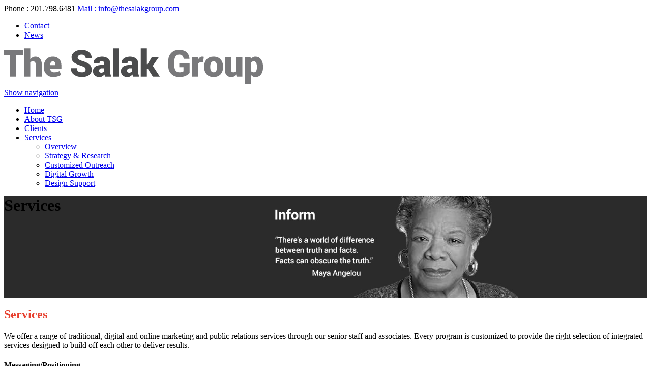

--- FILE ---
content_type: text/html; charset=UTF-8
request_url: https://thesalakgroup.com/services/
body_size: 13625
content:
<!DOCTYPE html>
<!--[if IE 8 ]><html class="ie ie8" lang="en-US" prefix="og: http://ogp.me/ns#"> <![endif]-->
<!--[if IE 9 ]><html class="ie ie9" lang="en-US" prefix="og: http://ogp.me/ns#"> <![endif]-->
<!--[if (gte IE 9)|!(IE)]><!--><html lang="en-US" prefix="og: http://ogp.me/ns#"> <!--<![endif]-->
<head>

  <meta charset="UTF-8">
  <title>Services - The Salak Group</title>
  
    <!-- Mobile Specific Metas -->
  <meta name="viewport" content="width=device-width, initial-scale=1, maximum-scale=1">
    
    
  <!-- Favicons -->
   <link rel="shortcut icon" href="http://thesalakgroup.com/wp-content/uploads/favicon-1.ico">    <link rel="apple-touch-icon-precomposed" href="http://thesalakgroup.com/wp-content/uploads/TSG.jpg" />    <link rel="apple-touch-icon-precomposed" sizes="72x72" href="http://thesalakgroup.com/wp-content/uploads/TSG2x.jpg" />    <link rel="apple-touch-icon-precomposed" sizes="114x114" href="http://thesalakgroup.com/wp-content/uploads/TSG.jpg" />    <link rel="apple-touch-icon-precomposed" sizes="144x144" href="http://thesalakgroup.com/wp-content/uploads/TSG2x.jpg" />     

  



<!-- This site is optimized with the Yoast SEO plugin v3.1.2 - https://yoast.com/wordpress/plugins/seo/ -->
<link rel="canonical" href="https://thesalakgroup.com/services/" />
<meta property="og:locale" content="en_US" />
<meta property="og:type" content="article" />
<meta property="og:title" content="Services - The Salak Group" />
<meta property="og:description" content="Services" />
<meta property="og:url" content="https://thesalakgroup.com/services/" />
<meta property="og:site_name" content="The Salak Group" />
<meta property="article:publisher" content="https://www.facebook.com/thesalakgroup/" />
<meta property="og:image" content="http://thesalakgroup.com/wp-content/uploads/salak-group-services460.jpg" />
<!-- / Yoast SEO plugin. -->

<link rel='dns-prefetch' href='//s.w.org' />
<link rel="alternate" type="application/rss+xml" title="The Salak Group &raquo; Feed" href="https://thesalakgroup.com/feed/" />
<link rel="alternate" type="application/rss+xml" title="The Salak Group &raquo; Comments Feed" href="https://thesalakgroup.com/comments/feed/" />
		<script type="text/javascript">
			window._wpemojiSettings = {"baseUrl":"https:\/\/s.w.org\/images\/core\/emoji\/12.0.0-1\/72x72\/","ext":".png","svgUrl":"https:\/\/s.w.org\/images\/core\/emoji\/12.0.0-1\/svg\/","svgExt":".svg","source":{"concatemoji":"https:\/\/thesalakgroup.com\/wp-includes\/js\/wp-emoji-release.min.js?ver=5.2.23"}};
			!function(e,a,t){var n,r,o,i=a.createElement("canvas"),p=i.getContext&&i.getContext("2d");function s(e,t){var a=String.fromCharCode;p.clearRect(0,0,i.width,i.height),p.fillText(a.apply(this,e),0,0);e=i.toDataURL();return p.clearRect(0,0,i.width,i.height),p.fillText(a.apply(this,t),0,0),e===i.toDataURL()}function c(e){var t=a.createElement("script");t.src=e,t.defer=t.type="text/javascript",a.getElementsByTagName("head")[0].appendChild(t)}for(o=Array("flag","emoji"),t.supports={everything:!0,everythingExceptFlag:!0},r=0;r<o.length;r++)t.supports[o[r]]=function(e){if(!p||!p.fillText)return!1;switch(p.textBaseline="top",p.font="600 32px Arial",e){case"flag":return s([55356,56826,55356,56819],[55356,56826,8203,55356,56819])?!1:!s([55356,57332,56128,56423,56128,56418,56128,56421,56128,56430,56128,56423,56128,56447],[55356,57332,8203,56128,56423,8203,56128,56418,8203,56128,56421,8203,56128,56430,8203,56128,56423,8203,56128,56447]);case"emoji":return!s([55357,56424,55356,57342,8205,55358,56605,8205,55357,56424,55356,57340],[55357,56424,55356,57342,8203,55358,56605,8203,55357,56424,55356,57340])}return!1}(o[r]),t.supports.everything=t.supports.everything&&t.supports[o[r]],"flag"!==o[r]&&(t.supports.everythingExceptFlag=t.supports.everythingExceptFlag&&t.supports[o[r]]);t.supports.everythingExceptFlag=t.supports.everythingExceptFlag&&!t.supports.flag,t.DOMReady=!1,t.readyCallback=function(){t.DOMReady=!0},t.supports.everything||(n=function(){t.readyCallback()},a.addEventListener?(a.addEventListener("DOMContentLoaded",n,!1),e.addEventListener("load",n,!1)):(e.attachEvent("onload",n),a.attachEvent("onreadystatechange",function(){"complete"===a.readyState&&t.readyCallback()})),(n=t.source||{}).concatemoji?c(n.concatemoji):n.wpemoji&&n.twemoji&&(c(n.twemoji),c(n.wpemoji)))}(window,document,window._wpemojiSettings);
		</script>
		<style type="text/css">
img.wp-smiley,
img.emoji {
	display: inline !important;
	border: none !important;
	box-shadow: none !important;
	height: 1em !important;
	width: 1em !important;
	margin: 0 .07em !important;
	vertical-align: -0.1em !important;
	background: none !important;
	padding: 0 !important;
}
</style>
	<link rel='stylesheet' id='wp-block-library-css'  href='https://thesalakgroup.com/wp-includes/css/dist/block-library/style.min.css?ver=5.2.23' type='text/css' media='all' />
<link rel='stylesheet' id='single-testimonial-block-css'  href='https://thesalakgroup.com/wp-content/plugins/easy-testimonials/blocks/single-testimonial/style.css?ver=1560265804' type='text/css' media='all' />
<link rel='stylesheet' id='random-testimonial-block-css'  href='https://thesalakgroup.com/wp-content/plugins/easy-testimonials/blocks/random-testimonial/style.css?ver=1560265804' type='text/css' media='all' />
<link rel='stylesheet' id='testimonials-list-block-css'  href='https://thesalakgroup.com/wp-content/plugins/easy-testimonials/blocks/testimonials-list/style.css?ver=1560265804' type='text/css' media='all' />
<link rel='stylesheet' id='testimonials-cycle-block-css'  href='https://thesalakgroup.com/wp-content/plugins/easy-testimonials/blocks/testimonials-cycle/style.css?ver=1560265804' type='text/css' media='all' />
<link rel='stylesheet' id='testimonials-grid-block-css'  href='https://thesalakgroup.com/wp-content/plugins/easy-testimonials/blocks/testimonials-grid/style.css?ver=1560265804' type='text/css' media='all' />
<link rel='stylesheet' id='contact-form-7-css'  href='https://thesalakgroup.com/wp-content/plugins/contact-form-7/includes/css/styles.css?ver=4.4.1' type='text/css' media='all' />
<link rel='stylesheet' id='easy_testimonial_style-css'  href='https://thesalakgroup.com/wp-content/plugins/easy-testimonials/include/assets/css/style.css?ver=5.2.23' type='text/css' media='all' />
<link rel='stylesheet' id='fancybox-style-css'  href='https://thesalakgroup.com/wp-content/plugins/light/css/jquery.fancybox.css?ver=5.2.23' type='text/css' media='all' />
<link rel='stylesheet' id='main-style-css'  href='https://thesalakgroup.com/wp-content/themes/Invention/style.css?ver=5.2.23' type='text/css' media='all' />
<link rel='stylesheet' id='mediaelement-css'  href='https://thesalakgroup.com/wp-includes/js/mediaelement/mediaelementplayer-legacy.min.css?ver=4.2.6-78496d1' type='text/css' media='all' />
<link rel='stylesheet' id='wp-mediaelement-css'  href='https://thesalakgroup.com/wp-includes/js/mediaelement/wp-mediaelement.min.css?ver=5.2.23' type='text/css' media='all' />
<link rel='stylesheet' id='white-skin-css'  href='https://thesalakgroup.com/wp-content/themes/Invention/css/skins/white.css?ver=5.2.23' type='text/css' media='all' />
<link rel='stylesheet' id='color-style-css'  href='https://thesalakgroup.com/wp-content/themes/Invention/css/skins/colors/red.css?ver=5.2.23' type='text/css' media='all' />
<link rel='stylesheet' id='layout-style-css'  href='https://thesalakgroup.com/wp-content/themes/Invention/css/layout/wide.css?ver=5.2.23' type='text/css' media='all' />
<link rel='stylesheet' id='responsive-skeleton-css'  href='https://thesalakgroup.com/wp-content/themes/Invention/css/responsive/skeleton.css?ver=5.2.23' type='text/css' media='all' />
<link rel='stylesheet' id='responsive-style-css'  href='https://thesalakgroup.com/wp-content/themes/Invention/css/responsive/style.css?ver=5.2.23' type='text/css' media='all' />
<link rel='stylesheet' id='responsive-boxed-css'  href='https://thesalakgroup.com/wp-content/themes/Invention/css/responsive/boxed.css?ver=5.2.23' type='text/css' media='all' />
<link rel='stylesheet' id='responsive-white-css'  href='https://thesalakgroup.com/wp-content/themes/Invention/css/responsive/white.css?ver=5.2.23' type='text/css' media='all' />
<link rel='stylesheet' id='animate-css-css'  href='https://thesalakgroup.com/wp-content/themes/Invention/css/animate.min.css?ver=5.2.23' type='text/css' media='all' />
<link rel='stylesheet' id='custom-styles-css'  href='https://thesalakgroup.com/wp-content/themes/Invention/css/custom.css.php?ver=5.2.23' type='text/css' media='all' />
<script type='text/javascript' src='https://thesalakgroup.com/wp-includes/js/jquery/jquery.js?ver=1.12.4-wp'></script>
<script type='text/javascript' src='https://thesalakgroup.com/wp-includes/js/jquery/jquery-migrate.min.js?ver=1.4.1'></script>
<script type='text/javascript'>
var mejsL10n = {"language":"en","strings":{"mejs.install-flash":"You are using a browser that does not have Flash player enabled or installed. Please turn on your Flash player plugin or download the latest version from https:\/\/get.adobe.com\/flashplayer\/","mejs.fullscreen-off":"Turn off Fullscreen","mejs.fullscreen-on":"Go Fullscreen","mejs.download-video":"Download Video","mejs.fullscreen":"Fullscreen","mejs.time-jump-forward":["Jump forward 1 second","Jump forward %1 seconds"],"mejs.loop":"Toggle Loop","mejs.play":"Play","mejs.pause":"Pause","mejs.close":"Close","mejs.time-slider":"Time Slider","mejs.time-help-text":"Use Left\/Right Arrow keys to advance one second, Up\/Down arrows to advance ten seconds.","mejs.time-skip-back":["Skip back 1 second","Skip back %1 seconds"],"mejs.captions-subtitles":"Captions\/Subtitles","mejs.captions-chapters":"Chapters","mejs.none":"None","mejs.mute-toggle":"Mute Toggle","mejs.volume-help-text":"Use Up\/Down Arrow keys to increase or decrease volume.","mejs.unmute":"Unmute","mejs.mute":"Mute","mejs.volume-slider":"Volume Slider","mejs.video-player":"Video Player","mejs.audio-player":"Audio Player","mejs.ad-skip":"Skip ad","mejs.ad-skip-info":["Skip in 1 second","Skip in %1 seconds"],"mejs.source-chooser":"Source Chooser","mejs.stop":"Stop","mejs.speed-rate":"Speed Rate","mejs.live-broadcast":"Live Broadcast","mejs.afrikaans":"Afrikaans","mejs.albanian":"Albanian","mejs.arabic":"Arabic","mejs.belarusian":"Belarusian","mejs.bulgarian":"Bulgarian","mejs.catalan":"Catalan","mejs.chinese":"Chinese","mejs.chinese-simplified":"Chinese (Simplified)","mejs.chinese-traditional":"Chinese (Traditional)","mejs.croatian":"Croatian","mejs.czech":"Czech","mejs.danish":"Danish","mejs.dutch":"Dutch","mejs.english":"English","mejs.estonian":"Estonian","mejs.filipino":"Filipino","mejs.finnish":"Finnish","mejs.french":"French","mejs.galician":"Galician","mejs.german":"German","mejs.greek":"Greek","mejs.haitian-creole":"Haitian Creole","mejs.hebrew":"Hebrew","mejs.hindi":"Hindi","mejs.hungarian":"Hungarian","mejs.icelandic":"Icelandic","mejs.indonesian":"Indonesian","mejs.irish":"Irish","mejs.italian":"Italian","mejs.japanese":"Japanese","mejs.korean":"Korean","mejs.latvian":"Latvian","mejs.lithuanian":"Lithuanian","mejs.macedonian":"Macedonian","mejs.malay":"Malay","mejs.maltese":"Maltese","mejs.norwegian":"Norwegian","mejs.persian":"Persian","mejs.polish":"Polish","mejs.portuguese":"Portuguese","mejs.romanian":"Romanian","mejs.russian":"Russian","mejs.serbian":"Serbian","mejs.slovak":"Slovak","mejs.slovenian":"Slovenian","mejs.spanish":"Spanish","mejs.swahili":"Swahili","mejs.swedish":"Swedish","mejs.tagalog":"Tagalog","mejs.thai":"Thai","mejs.turkish":"Turkish","mejs.ukrainian":"Ukrainian","mejs.vietnamese":"Vietnamese","mejs.welsh":"Welsh","mejs.yiddish":"Yiddish"}};
</script>
<script type='text/javascript' src='https://thesalakgroup.com/wp-includes/js/mediaelement/mediaelement-and-player.min.js?ver=4.2.6-78496d1'></script>
<script type='text/javascript' src='https://thesalakgroup.com/wp-includes/js/mediaelement/mediaelement-migrate.min.js?ver=5.2.23'></script>
<script type='text/javascript'>
/* <![CDATA[ */
var _wpmejsSettings = {"pluginPath":"\/wp-includes\/js\/mediaelement\/","classPrefix":"mejs-","stretching":"responsive"};
/* ]]> */
</script>
<script type='text/javascript'>
/* <![CDATA[ */
var easy_testimonials_reveal = {"show_less_text":"Show Less"};
/* ]]> */
</script>
<script type='text/javascript' src='https://thesalakgroup.com/wp-content/plugins/easy-testimonials/include/assets/js/easy-testimonials-reveal.js?ver=5.2.23'></script>
<link rel='https://api.w.org/' href='https://thesalakgroup.com/wp-json/' />
<link rel='shortlink' href='https://thesalakgroup.com/?p=1291' />
<link rel="alternate" type="application/json+oembed" href="https://thesalakgroup.com/wp-json/oembed/1.0/embed?url=https%3A%2F%2Fthesalakgroup.com%2Fservices%2F" />
<link rel="alternate" type="text/xml+oembed" href="https://thesalakgroup.com/wp-json/oembed/1.0/embed?url=https%3A%2F%2Fthesalakgroup.com%2Fservices%2F&#038;format=xml" />
<style type="text/css" media="screen"></style><style type="text/css" media="screen">@media (max-width: 728px) {}</style><style type="text/css" media="screen">@media (max-width: 320px) {}</style>  
</head>


  
<body class="page-template-default page page-id-1291 wood">
  
    
  <div class="loader"></div>   
  
    <div id="wrap" class="boxed">
        
         
      <header class=" fixed clearfix">
       
           
        
     <div class="top-bar">
           
       <div class="container clearfix">
        <div class="slidedown">
        
         <div class="eight columns left">
           <div class="phone-mail">
                            <a><i class="icon-phone"></i> Phone : 201.798.6481</a>
                                         <a href="mailto:info@thesalakgroup.com"><i class="icon-envelope-alt"></i> Mail : info@thesalakgroup.com</a>
                        </div><!-- End phone-mail -->
         </div>
         <div class="eight columns right">
                                      
           <ul id="top-down-nav" class="top-down-menu"><li id="menu-item-1336" class="menu-item menu-item-type-post_type menu-item-object-page menu-item-1336"><a href="https://thesalakgroup.com/contact/">Contact</a></li>
<li id="menu-item-1337" class="menu-item menu-item-type-taxonomy menu-item-object-category menu-item-1337"><a href="https://thesalakgroup.com/news/">News</a></li>
</ul>       
                                </div><!-- End social-icons -->
          
         </div><!-- End slidedown -->
       </div><!-- End Container -->
       
      </div><!-- End top-bar -->
             
             
                 
        
       
       <div class="main-header">
       <div class="container clearfix">
                  <a href="#" class="down-button"><i class="icon-angle-down"></i></a><!-- this appear on small devices -->
          
           
         <div class="one-third column">
          <div class="logo"> 
                        <a href="https://thesalakgroup.com"> 
                        <img src="http://thesalakgroup.com/wp-content/uploads/TSG-logo2x.png" alt="The Salak Group">
                        </a>
                      </div>
         </div><!-- End Logo -->
         
         <div class="two-thirds column">
          <nav id="menu" class="navigation" role="navigation">
          <a href="#">Show navigation</a><!-- this appear on small devices -->
              
          <ul id="nav" class="menu"><li id="menu-item-1192" class="menu-item menu-item-type-post_type menu-item-object-page menu-item-home menu-item-1192"><a href="https://thesalakgroup.com/">Home</a></li>
<li id="menu-item-1193" class="menu-item menu-item-type-post_type menu-item-object-page menu-item-1193"><a href="https://thesalakgroup.com/about/">About TSG</a></li>
<li id="menu-item-1323" class="menu-item menu-item-type-post_type menu-item-object-page menu-item-1323"><a href="https://thesalakgroup.com/clients/">Clients</a></li>
<li id="menu-item-1331" class="menu-item menu-item-type-post_type menu-item-object-page current-menu-item page_item page-item-1291 current_page_item current-menu-ancestor current-menu-parent current_page_parent current_page_ancestor menu-item-has-children menu-item-1331"><a href="https://thesalakgroup.com/services/" aria-current="page">Services</a>
<ul class="sub-menu">
	<li id="menu-item-1738" class="menu-item menu-item-type-custom menu-item-object-custom current-menu-item menu-item-1738"><a href="http://thesalakgroup.com/services/" aria-current="page">Overview</a></li>
	<li id="menu-item-1632" class="menu-item menu-item-type-custom menu-item-object-custom menu-item-1632"><a href="http://thesalakgroup.com/details/">Strategy &#038; Research</a></li>
	<li id="menu-item-1633" class="menu-item menu-item-type-custom menu-item-object-custom menu-item-1633"><a href="http://thesalakgroup.com/details/#outreach">Customized Outreach</a></li>
	<li id="menu-item-1634" class="menu-item menu-item-type-custom menu-item-object-custom menu-item-1634"><a href="http://thesalakgroup.com/details/#growth">Digital Growth</a></li>
	<li id="menu-item-1635" class="menu-item menu-item-type-custom menu-item-object-custom menu-item-1635"><a href="http://thesalakgroup.com/details/#design">Design Support</a></li>
</ul>
</li>
</ul> 
              
         </nav>
        </div><!-- End Menu -->
           
        </div><!-- End Container -->
        </div><!-- End main-header -->
           
               
       
              
     
   </header><!-- <<< End Header >>> -->
      
      
      <div class="page-title" style="background:url('http://thesalakgroup.com/wp-content/uploads/quotes-maya.jpg') no-repeat; height:200px;background-position: center; background-size: cover;">
     <div class="container clearfix">
       
       <div class="sixteen columns"> 
         <h1 style="margin-top:1px;">Services</h1>
       </div>
       
     </div><!-- End Container -->
   </div><!-- End Page title -->   

   
   

      <!-- Start main content -->
   <div class="container main-content clearfix">
       
      
   <!-- Start Page Content -->
      <div class="sixteen columns full-width bottom-3 single-post">    
          
   <div class="entry-content post-content bottom-3"><h2 class="top-2" style="color: #e7402f;">Services</h2>
<p><div class="eight columns shortcode-column">We offer a range of traditional, digital and online marketing and public relations services through our senior staff and associates. Every program is customized to provide the right selection of integrated services designed to build off each other to deliver results.</p>
<h4 class="title bottom-0 top-3">Messaging/Positioning</h4>
<div class="check-list list-color"></p>
<ul>
<li>Communications Strategies</li>
<li>Target Audience Identification</li>
<li>Competitive Messaging Analysis</li>
<li>Branding &amp; Core Message Development</li>
</ul>
<p></div>
<h4 class="title bottom-0 top-3"> Design &amp; Content</h4>
<div class="check-list list-color"></p>
<ul>
<li>Logos</li>
<li>Print Collateral</li>
<li>Websites</li>
<li>Online Brochures</li>
<li>Videos</li>
<li>Newsletters</li>
<li>Print &amp; Digital Ads</li>
</ul>
<p></div>
<h4 class="title bottom-0 top-3"> Digital &amp; Online Platforms</h4>
<div class="check-list list-color"></p>
<ul>
<li>Websites</li>
<li>SEO</li>
<li>Social Media</li>
<li>Online Advertising</li>
<li>Content Marketing</li>
<li>Customer Acquisition Strategies</li>
<li>Funnel Marketing</li>
<li>Drip Campaigns</li>
</ul>
<p></div>
<h4 class="title bottom-0 top-3"> Public Relations &amp; Brand Building</h4>
<div class="check-list list-color">
<ul>
<li>Press Outreach</li>
<li>Focused Events</li>
<li>Executive Positioning</li>
<li>Webinars</li>
<li>Branded eBooks</li>
<li>Cross Marketing</li>
</ul>
<p></div><br />
</div><br />
<div class="eight columns shortcode-column last"><img src="http://thesalakgroup.com/wp-content/uploads/salak-group-services460.jpg" alt="Services" width="460" height="307" class="aligncenter size-full wp-image-1723" srcset="https://thesalakgroup.com/wp-content/uploads/salak-group-services460.jpg 460w, https://thesalakgroup.com/wp-content/uploads/salak-group-services460-300x200.jpg 300w" sizes="(max-width: 460px) 100vw, 460px" /></p>
<h3 class="title bottom-2 top-4">Solutions For Every Business</h3>
<p><strong>TSG solutions work for businesses and organizations large and small, new and old. The reason? We focus on what matters most to each specific client, creating communications platforms that can be scaled to meet changing needs and goals.</strong></p>
<p>&nbsp;</p>
<h4>New Growth Support</h4>
<p>Our New Growth programs are geared to yield immediate results by focusing on the specific branding, messaging, design, social media, press outreach and customer acquisition initiatives. These programs are manageable and cost-effective because they focus on leveraging only select technologies and channels, setting the stage for additional development as needed.</p>
<h4>Refined Development</h4>
<p>Established organizations enjoy the same benefits and ROI through our Refined Development programs. These solutions take advantage of a client's existing brand recognition, channels and contact groups to build additional brand equity, support new market initiatives, cross sell existing clients and position executives to support an organization’s strategic aims. And regardless of a group’s size or objectives, our Refined Development programs are customized, cost-efficient and effective.</p>
<div class="animate-element wow fadeIn" data-wow-duration="2s"></p>
<h4>Client Return On Investment</h4>
<p>		<div class="easy-t-slideshow-wrap easy-t-677878246" style="width: 100%">
		
										
							<div class="cycle-slideshow" data-cycle-fx="fade" data-cycle-timeout="8000" data-cycle-slides="div.testimonial_slide" data-cycle-auto-height="container"       data-cycle-log="false">
			<div  class="testimonial_slide">		<div class="style-clean_style  show_thumbs hide_title show_position show_date stars_rating show_other easy-t-category-group3  easy_t_single_testimonial" style="width: 100%">
					<script type="application/ld+json">
			{
			  "@context": "http://schema.org/",
			  "@type": "Review",
			  "itemReviewed": {
				"name": ""			  },
			  "reviewRating": {
				"@type": "Rating",
				"ratingValue": 5			  },
			  "name": "Wayne Crawford",
			  "author": {
				"@type": "Person",
				"name": ""			  },
			  "reviewBody": "\u201cThe Salak Group has been a valued partner for years in managing, positioning and promoting our EOS award programs to the benefit of technology companies in particular and SuperComm as a whole.\u201d\nWayne CrawfordExecutive Director, SuperComm\n"			}
		</script>
					<blockquote class="easy_testimonial">
				<div class="easy_testimonial_image_wrapper"><img class="attachment-easy_testimonial_thumb wp-post-image easy_testimonial_mystery_person" alt="default image" src="https://thesalakgroup.com/wp-content/plugins/easy-testimonials/include/assets/img/mystery-person.png" /></div>		
					
								<div class="testimonial_body">
					<p>“The Salak Group has been a valued partner for years in managing, positioning and promoting our EOS award programs to the benefit of technology companies in particular and SuperComm as a whole.”</p>
<p>Wayne Crawford<br />Executive Director, SuperComm</p>
									</div>	
								
				<p class="testimonial_author">
															<cite>
																															<span class="date">February 23, 2016</span>
																	</cite>
										
				</p>	
												<div class="easy_t_clear"></div>
			</blockquote>
		</div></div><div style="display:none;" class="testimonial_slide">		<div class="style-clean_style  show_thumbs hide_title show_position show_date stars_rating show_other easy-t-category-group3  easy_t_single_testimonial" style="width: 100%">
					<script type="application/ld+json">
			{
			  "@context": "http://schema.org/",
			  "@type": "Review",
			  "itemReviewed": {
				"name": ""			  },
			  "reviewRating": {
				"@type": "Rating",
				"ratingValue": 5			  },
			  "name": "Karen Lynch",
			  "author": {
				"@type": "Person",
				"name": ""			  },
			  "reviewBody": "\u201cJohn has spent years making the complex simple to the benefit of all involved. He\u2019s done it a journalist, editor-in-chief and as an executive consultant. He understands communications.\u201d\nKaren LynchCommunications ManagerWatson Institute for International Studies, Brown University\n"			}
		</script>
					<blockquote class="easy_testimonial">
				<div class="easy_testimonial_image_wrapper"><img class="attachment-easy_testimonial_thumb wp-post-image easy_testimonial_mystery_person" alt="default image" src="https://thesalakgroup.com/wp-content/plugins/easy-testimonials/include/assets/img/mystery-person.png" /></div>		
					
								<div class="testimonial_body">
					<p>“John has spent years making the complex simple to the benefit of all involved. He’s done it a journalist, editor-in-chief and as an executive consultant. He understands communications.”</p>
<p>Karen Lynch<br />Communications Manager<br />Watson Institute for International Studies, Brown University</p>
									</div>	
								
				<p class="testimonial_author">
															<cite>
																															<span class="date">February 23, 2016</span>
																	</cite>
										
				</p>	
												<div class="easy_t_clear"></div>
			</blockquote>
		</div></div><div style="display:none;" class="testimonial_slide">		<div class="style-clean_style  show_thumbs hide_title show_position show_date stars_rating show_other easy-t-category-group3  easy_t_single_testimonial" style="width: 100%">
					<script type="application/ld+json">
			{
			  "@context": "http://schema.org/",
			  "@type": "Review",
			  "itemReviewed": {
				"name": ""			  },
			  "reviewRating": {
				"@type": "Rating",
				"ratingValue": 5			  },
			  "name": "Becky Mazzanobile",
			  "author": {
				"@type": "Person",
				"name": ""			  },
			  "reviewBody": "\u201cThe Salak Group consistently demonstrates precise and thoughtful messaging that advances our aims\u201d \nBecky MazzanobileChief Strategy & Marketing Officer, Edison Learning\n"			}
		</script>
					<blockquote class="easy_testimonial">
				<div class="easy_testimonial_image_wrapper"><img class="attachment-easy_testimonial_thumb wp-post-image easy_testimonial_mystery_person" alt="default image" src="https://thesalakgroup.com/wp-content/plugins/easy-testimonials/include/assets/img/mystery-person.png" /></div>		
					
								<div class="testimonial_body">
					<p>“The Salak Group consistently demonstrates precise and thoughtful messaging that advances our aims” </p>
<p>Becky Mazzanobile<br />Chief Strategy & Marketing Officer, Edison Learning</p>
									</div>	
								
				<p class="testimonial_author">
															<cite>
																															<span class="date">February 23, 2016</span>
																	</cite>
										
				</p>	
												<div class="easy_t_clear"></div>
			</blockquote>
		</div></div>			</div>
			
									<div class="easy-t-cycle-controls">				
															
			</div>	
						
		</div><!-- end slideshow wrap --><br />
</div>
<p></div></p>
<hr class="line bottom-3 top-1"><!-- End line -->
<p><span class="hide" style="color: #05ac63;"><div class="qoute wow fadeIn" data-wow-duration="2s">
           <div class="eleven columns omega"><h4>Free Consultation - Powerful Help</h4><p>Contact The Salak Group today to learn how we can help make your message matter, enhance your brand, engage your customers and build your business.</p></div>
           <div class="four columns alpha"><a href="http://thesalakgroup.com/contact/" class="button medium color" target="_blank">Schedule Now</a></div>
           </div></span></p>
</div><!-- End page-content -->       
   </div><!-- End Posts -->
       
       
    


</div><!-- <<< End Container >>> -->
   
   <div class="clearfix"></div>

      
   <footer>
     
           
            
     <div class="footer-top">
      <div class="container clearfix">
         
            
      <div class="one-third column">
      <div id="text-2" class="widget widget_text"><h3 class="title">About TSG<span class="line"></span></h3>			<div class="textwidget"><p>The Salak Group is an integrated communications firm that provides marketing and public relations support to companies, nonprofits and individuals, building brand awareness, supporting business development and achieving strategic goals.</p></div>
		</div>      </div>
      
      <div class="one-third column">
      <div id="recent-projects-widget-4" class="widget flickrstream recent-projects"><h3 class="title">Program Portfolio<span class="line"></span></h3>  
  <ul id="footer" class="thumbs">
    <li><a href="https://thesalakgroup.com/portfolio-item/azimuth/" title="Azimuth">
  <img width="126" height="126" src="https://thesalakgroup.com/wp-content/uploads/azimuth736-150x150.jpg" class="attachment-126x126 size-126x126 wp-post-image" alt="" title="" srcset="https://thesalakgroup.com/wp-content/uploads/azimuth736-150x150.jpg 150w, https://thesalakgroup.com/wp-content/uploads/azimuth736-300x300.jpg 300w, https://thesalakgroup.com/wp-content/uploads/azimuth736-640x640.jpg 640w, https://thesalakgroup.com/wp-content/uploads/azimuth736-460x460.jpg 460w, https://thesalakgroup.com/wp-content/uploads/azimuth736-50x50.jpg 50w, https://thesalakgroup.com/wp-content/uploads/azimuth736.jpg 735w" sizes="(max-width: 126px) 100vw, 126px" />  </a></li>
    <li><a href="https://thesalakgroup.com/portfolio-item/npower/" title="NPower">
  <img width="126" height="126" src="https://thesalakgroup.com/wp-content/uploads/npower2-150x150.jpg" class="attachment-126x126 size-126x126 wp-post-image" alt="" title="" srcset="https://thesalakgroup.com/wp-content/uploads/npower2-150x150.jpg 150w, https://thesalakgroup.com/wp-content/uploads/npower2-460x460.jpg 460w, https://thesalakgroup.com/wp-content/uploads/npower2-50x50.jpg 50w" sizes="(max-width: 126px) 100vw, 126px" />  </a></li>
    <li><a href="https://thesalakgroup.com/portfolio-item/muller-insurance/" title="Muller Insurance">
  <img width="126" height="126" src="https://thesalakgroup.com/wp-content/uploads/Muller_Magnets_Opt_2-150x150.jpg" class="attachment-126x126 size-126x126 wp-post-image" alt="" title="" srcset="https://thesalakgroup.com/wp-content/uploads/Muller_Magnets_Opt_2-150x150.jpg 150w, https://thesalakgroup.com/wp-content/uploads/Muller_Magnets_Opt_2-460x460.jpg 460w, https://thesalakgroup.com/wp-content/uploads/Muller_Magnets_Opt_2-50x50.jpg 50w" sizes="(max-width: 126px) 100vw, 126px" />  </a></li>
    <li><a href="https://thesalakgroup.com/portfolio-item/explore-discover/" title="Explore+Discover">
  <img width="126" height="126" src="https://thesalakgroup.com/wp-content/uploads/ED-150x150.jpg" class="attachment-126x126 size-126x126 wp-post-image" alt="" title="" srcset="https://thesalakgroup.com/wp-content/uploads/ED-150x150.jpg 150w, https://thesalakgroup.com/wp-content/uploads/ED-460x460.jpg 460w, https://thesalakgroup.com/wp-content/uploads/ED-50x50.jpg 50w" sizes="(max-width: 126px) 100vw, 126px" />  </a></li>
    <li><a href="https://thesalakgroup.com/portfolio-item/acupcc/" title="American College &#038; University Presidents&#8217; Climate Commitment">
  <img width="126" height="126" src="https://thesalakgroup.com/wp-content/uploads/ACUPCC-1-150x150.jpg" class="attachment-126x126 size-126x126 wp-post-image" alt="" title="" srcset="https://thesalakgroup.com/wp-content/uploads/ACUPCC-1-150x150.jpg 150w, https://thesalakgroup.com/wp-content/uploads/ACUPCC-1-460x460.jpg 460w, https://thesalakgroup.com/wp-content/uploads/ACUPCC-1-50x50.jpg 50w" sizes="(max-width: 126px) 100vw, 126px" />  </a></li>
    <li><a href="https://thesalakgroup.com/portfolio-item/dezan-shira/" title="Dezan Shira">
  <img width="126" height="126" src="https://thesalakgroup.com/wp-content/uploads/dez-shira-150x150.jpg" class="attachment-126x126 size-126x126 wp-post-image" alt="" title="" srcset="https://thesalakgroup.com/wp-content/uploads/dez-shira-150x150.jpg 150w, https://thesalakgroup.com/wp-content/uploads/dez-shira-50x50.jpg 50w" sizes="(max-width: 126px) 100vw, 126px" />  </a></li>
   
  </ul>
  
  </div>      </div>
      
      <div class="one-third column">
      <div id="subscribeform-widget-1" class="widget subscribe"><h3 class="title">Keep Connected<span class="line"></span></h3>  
  <p>Register here is subscribe to TGS’s free research, market commentary and updates and news, developments and opportunities.</p>
  <div id="mc_embed_signup">
<form action="http://thesalakgroup.us1.list-manage.com/subscribe/post?u=485505fb7283f37701efe06c9&amp;id=a0f3e75544"  method="post" id="mc-embedded-subscribe-form" name="mc-embedded-subscribe-form" class="subscribe validate" target="_blank" novalidate>
    
<input type="email" name="EMAIL" class="mail required email" id="mce-EMAIL"  value="your@email.com" onBlur="if(this.value == '') { this.value = 'your@email.com'; }" 
onfocus="if(this.value == 'your@email.com') { this.value = ''; }" />
    
<input type="submit" value="Subscribe" name="subscribe" id="mc-embedded-subscribe"  class="submit" />
     
<div id="mce-responses" class="clear">
<div class="response" id="mce-error-response" style="display:none"></div>
<div class="response" id="mce-success-response" style="display:none"></div>
</div>
    
</form>
</div>  
  </div>      </div>
      
            
        
      </div><!-- End container -->
     </div><!-- End footer-top -->
       
          
        
     <div class="footer-down">
      <div class="container clearfix">
        
        <div class="eight columns left">
         <span class="copyright">© Copyright 2016 The Salak Group. All Rights Reserved.</span>
        </div><!-- End copyright -->
        
        <div class="eight columns right">
                                      
           <ul id="top-down-nav" class="top-down-menu"><li id="menu-item-1270" class="menu-item menu-item-type-post_type menu-item-object-page menu-item-1270"><a href="https://thesalakgroup.com/privacy-policy/">Privacy Policy</a></li>
<li id="menu-item-1269" class="menu-item menu-item-type-post_type menu-item-object-page menu-item-1269"><a href="https://thesalakgroup.com/terms-of-use/">Terms of Use</a></li>
<li id="menu-item-1272" class="menu-item menu-item-type-post_type menu-item-object-page menu-item-1272"><a href="https://thesalakgroup.com/contact/">Contact</a></li>
</ul>       
                             </div><!-- End social icons -->
        
      </div><!-- End container -->
     </div><!-- End footer-down -->
          
   </footer><!-- <<< End Footer >>> -->

     
  </div><!-- End wrap -->
  
  <!--[if lt IE 9]>
    <script src="https://thesalakgroup.com/wp-content/themes/Invention/js/html5.js"></script>
  <![endif]-->

  <!-- Start JavaScript from options -->
  <script>

jQuery(document).ready(function($) {

// UItoTop plugin 	
$().UItoTop({ easingType: 'easeOutQuart' });
    
    
    
    
    
/* header fixed with sticky plugin */
$("header.fixed .main-header").sticky({ topSpacing: 0 });
    
$('.sticky-wrapper').removeAttr('style');
    

// Flex Slider
$(window).ready(function() {

   $('.flexslider').flexslider({
	animation: 'fade',
	animationLoop: true,           
	slideshow: true,               
	slideshowSpeed: 6000,          
	animationSpeed: 800,           
	pauseOnHover: true, 
	pauseOnAction: false,
	controlNav: false,
    video: true,
    useCSS:false,
	directionNav: true,
	controlsContainer: '.flex-container',
	start: function(slider) {
		 var toptitle = $('.slider-1 .flex-active-slide h2').data('toptitle');
		 var topimage = $('.slider-1 .flex-active-slide .item').data('topimage');
		 var bottomtext = $('.slider-1 .flex-active-slide .slide-desc').data('bottomtext');
		 var bottomlinks = $('.slider-1 .flex-active-slide .links').data('bottomlinks');
		 
		 $('.slider-1 .flex-active-slide').find('.item').css({ top: topimage});
         $('.slider-1 .flex-active-slide').find('.item').animate({ right: '0', opacity: '1'}, 1500);
		 $('.slider-1 .flex-active-slide').find('h2').animate({ left: '0', top: toptitle, opacity: '1'}, 1800);
		 $('.slider-1 .flex-active-slide').find('.slide-desc').animate({ left: '0', bottom: bottomtext, opacity: '1'}, 2000);
		 $('.slider-1 .flex-active-slide').find('.links').animate({ left: '0', bottom: bottomlinks, opacity: '1'}, 2300);
		 
		 // remove class loading after start
		 slider.removeClass('loading');
      },
	before: function(slider) {
         $('.slider-1 .flex-active-slide').find('.item').animate({ right: '-100%', opacity: '0'}, 1500);
		 $('.slider-1 .flex-active-slide').find('h2').animate({ left: '0', top: '-100%', opacity: '0'}, 1800);
		 $('.slider-1 .flex-active-slide').find('.slide-desc').animate({ left: '0', bottom: '-50%', opacity: '0'}, 2000);
		 $('.slider-1 .flex-active-slide').find('.links').animate({ left: '0', bottom: '-100%', opacity: '0'}, 2300);
      },
	after: function(slider) {
		 var toptitle = $('.slider-1 .flex-active-slide h2').data('toptitle');
		 var topimage = $('.slider-1 .flex-active-slide .item').data('topimage');
		 var bottomtext = $('.slider-1 .flex-active-slide .slide-desc').data('bottomtext');
		 var bottomlinks = $('.slider-1 .flex-active-slide .links').data('bottomlinks');
		 
		 $('.slider-1 .flex-active-slide').find('.item').css({ top: topimage});
         $('.slider-1 .flex-active-slide').find('.item').animate({ right: '0', opacity: '1'}, 1500);
		 $('.slider-1 .flex-active-slide').find('h2').animate({ left: '0', top: toptitle, opacity: '1'}, 1800);
		 $('.slider-1 .flex-active-slide').find('.slide-desc').animate({ left: '0', bottom: bottomtext, opacity: '1'}, 2000);
		 $('.slider-1 .flex-active-slide').find('.links').animate({ left: '0', bottom: bottomlinks, opacity: '1'}, 2300);
      }
		});
  
  $('.flexslider4').flexslider({
	animation: 'fade',
	animationLoop: true,           
	slideshow: true,               
	slideshowSpeed: 6000,          
	animationSpeed: 800,           
	pauseOnHover: true, 
	pauseOnAction: false,
	controlNav: false,
	directionNav: true,
	controlsContainer: '.flex-container',
	start: function(slider) {
		 var bottomtitle = $('.slider-2 .flex-active-slide h2').data('bottomtitle');
		 var bottomtext = $('.slider-2 .flex-active-slide .slide-desc').data('bottomtext');
		 var bottomlinks = $('.slider-2 .flex-active-slide .links').data('bottomlinks');
         var bottomimage = $('.slider-2 .flex-active-slide .item').data('bottomimage');
		 
		 $('.slider-2 .flex-active-slide').find('h2').animate({ bottom: bottomtitle, opacity: '1'}, 1500);
		 $('.slider-2 .flex-active-slide').find('.slide-desc').animate({ bottom: bottomtext, opacity: '1'}, 2000);
		 $('.slider-2 .flex-active-slide').find('.links').animate({ bottom: bottomlinks, opacity: '1'}, 2200);
         $('.slider-2 .flex-active-slide').find('.item').animate({ bottom: bottomimage, opacity: '1'}, 2000);
		 
		 // remove class loading after start
		 slider.removeClass('loading');
      },
	before: function(slider) {
		 $('.slider-2 .flex-active-slide').find('h2').animate({ bottom: '-20%', opacity: '0'}, 1500);
		 $('.slider-2 .flex-active-slide').find('.slide-desc').animate({ bottom: '-50%', opacity: '0'}, 2000);
		 $('.slider-2 .flex-active-slide').find('.links').animate({ bottom: '-60%', opacity: '0'}, 2200);
         $('.slider-2 .flex-active-slide').find('.item').animate({ bottom: '-80%', opacity: '0'}, 2000);
      },
	after: function(slider) {
		  var bottomtitle = $('.slider-2 .flex-active-slide h2').data('bottomtitle');
		 var bottomtext = $('.slider-2 .flex-active-slide .slide-desc').data('bottomtext');
		 var bottomlinks = $('.slider-2 .flex-active-slide .links').data('bottomlinks');
         var bottomimage = $('.slider-2 .flex-active-slide .item').data('bottomimage');
		 
		 $('.slider-2 .flex-active-slide').find('h2').animate({ bottom: bottomtitle, opacity: '1'}, 1500);
		 $('.slider-2 .flex-active-slide').find('.slide-desc').animate({  bottom: bottomtext, opacity: '1'}, 2000);
		 $('.slider-2 .flex-active-slide').find('.links').animate({  bottom: bottomlinks, opacity: '1'}, 2200);
         $('.slider-2 .flex-active-slide').find('.item').animate({ bottom: bottomimage, opacity: '1'}, 2000);
      }
		}); 

});

});
    
</script>  
  <!-- Start Style Switcher -->
    
<!-- Style Switcher Box -->
<link rel="stylesheet" href="https://thesalakgroup.com/wp-content/themes/Invention/css/switcher/style.css">

<script>

/* Style Switcher */

window.console = window.console || (function(){
	var c = {}; c.log = c.warn = c.debug = c.info = c.error = c.time = c.dir = c.profile = c.clear = c.exception = c.trace = c.assert = function(){};
	return c;
})();

jQuery(document).ready(function($) {
						   
var styleswitcherstr = ' \
	<h2>Style Switcher  <a href="#"><i class="icon-cog s-26"></i></a></h2> \
    <div class="content2"> \
    <h3>Layout Style</h3> \
	<div class="layout-switcher"> \
    <a id="wide" class="layout current">Wide</a> \
    <a id="boxed" class="layout">boxed</a> \
    </div> \
    <div class="clear"></div> \
    <h3>Color Style</h3> \
    <div class="switcher-box"> \
    <a id="red" class="styleswitch color current"></a> \
    <a id="orange" class="styleswitch color"></a> \
	<a id="turquoise" class="styleswitch color"></a> \
    <a id="green" class="styleswitch color"></a> \
    <a id="blue" class="styleswitch color"></a> \
    </div><!-- End switcher-box --> \
    <div class="clear"></div>  \
    <div class="bg hidden">  \
    <h3>BG Pattern</h3>  \
    <a id="wood" class="pattern current"></a> \
    <a id="crossed" class="pattern"></a> \
    <a id="fabric" class="pattern"></a> \
    <a id="linen" class="pattern"></a> \
    <a id="diagmonds" class="pattern"></a> \
    <a id="triangles" class="pattern"></a> \
    <a id="black_thread" class="pattern"></a> \
    <a id="checkered_pattern" class="pattern"></a> \
    <a id="black_mamba" class="pattern"></a> \
    <a id="back_pattern" class="pattern"></a> \
    <a id="vichy" class="pattern"></a> \
    <a id="diamond_upholstery" class="pattern"></a> \
    <a id="lyonnette" class="pattern"></a> \
    <a id="graphy" class="pattern"></a> \
    <a id="subtlenet2" class="pattern"></a> \
    </div> \
    <div class="clear"></div> \
    <br> \
	<a id="reset" class="dark-style">Reset Styles</a> \
    </div><!-- End content --> \
	';
	
$(".switcher").prepend( styleswitcherstr );

});

/* boxed & wide syle */
jQuery(document).ready(function($) {

var cookieName = 'wide';

function changeLayout(layout) {
$.cookie(cookieName, layout);
$('head link[id=layout-style-css]').attr('href', 'https://thesalakgroup.com/wp-content/themes/Invention/css/layout/' + layout + '.css');
}

if( $.cookie(cookieName)) {
changeLayout($.cookie(cookieName));
}

$("#wide").click( function(){ $
changeLayout('wide');
$("#boxed").removeClass('current');
$(this).addClass('current');
});

$("#boxed").click( function(){ $
changeLayout('boxed');
$("#wide").removeClass('current');
$(this).addClass('current');
});

/* reset */
$("#reset").click( function(){ $
changeLayout('wide');
$("#boxed").removeClass('current');
$("#wide").addClass('current');
});

});


/* background images */
jQuery(document).ready(function($) {
  
  var startClass = $.cookie('mycookie');
  $("body").addClass("wood");

/* crossed */
$("#crossed").click( function(){ 
  $("body").removeClass('fabric');
  $("body").removeClass('linen');
  $("body").removeClass('wood');
  $("body").removeClass('diagmonds');
  $("body").removeClass('triangles');
  $("body").removeClass('black_mamba');
  $("body").removeClass('vichy');
  $("body").removeClass('back_pattern');
  $("body").removeClass('checkered_pattern');
  $("body").removeClass('diamond_upholstery');
  $("body").removeClass('lyonnette');
  $("body").removeClass('graphy');
  $("body").removeClass('black_thread');
  $("body").removeClass('subtlenet2');
  $("body").addClass('crossed');
  $.cookie('mycookie','crossed');
  $(".pattern").removeClass('current');
  $(this).addClass('current');
});

/* fabric */
$("#fabric").click( function(){ 
  $("body").removeClass('crossed');
  $("body").removeClass('linen');
  $("body").removeClass('wood');
  $("body").removeClass('diagmonds');
  $("body").removeClass('triangles');
  $("body").removeClass('black_mamba');
  $("body").removeClass('vichy');
  $("body").removeClass('back_pattern');
  $("body").removeClass('checkered_pattern');
  $("body").removeClass('diamond_upholstery');
  $("body").removeClass('lyonnette');
  $("body").removeClass('graphy');
  $("body").removeClass('black_thread');
  $("body").removeClass('subtlenet2');
  $("body").addClass('fabric');
  $.cookie('mycookie','fabric');
  $(".pattern").removeClass('current');
  $(this).addClass('current');
});

/* linen */
$("#linen").click( function(){ 
  $("body").removeClass('crossed');
  $("body").removeClass('fabric');
  $("body").removeClass('wood');
  $("body").removeClass('diagmonds');
  $("body").removeClass('triangles');
  $("body").removeClass('black_mamba');
  $("body").removeClass('vichy');
  $("body").removeClass('back_pattern');
  $("body").removeClass('checkered_pattern');
  $("body").removeClass('diamond_upholstery');
  $("body").removeClass('lyonnette');
  $("body").removeClass('graphy');
  $("body").removeClass('black_thread');
  $("body").removeClass('subtlenet2');
  $("body").addClass('linen');
  $.cookie('mycookie','linen');
  $(".pattern").removeClass('current');
  $(this).addClass('current');
});

/* wood */
$("#wood").click( function(){ 
  $("body").removeClass('crossed');
  $("body").removeClass('fabric');
  $("body").removeClass('linen');
  $("body").removeClass('diagmonds');
  $("body").removeClass('triangles');
  $("body").removeClass('black_mamba');
  $("body").removeClass('vichy');
  $("body").removeClass('back_pattern');
  $("body").removeClass('checkered_pattern');
  $("body").removeClass('diamond_upholstery');
  $("body").removeClass('lyonnette');
  $("body").removeClass('graphy');
  $("body").removeClass('black_thread');
  $("body").removeClass('subtlenet2');
  $("body").addClass('wood');
  $.cookie('mycookie','wood');
  $(".pattern").removeClass('current');
  $(this).addClass('current');
});

/* diagmonds */
$("#diagmonds").click( function(){ 
  $("body").removeClass('crossed');
  $("body").removeClass('fabric');
  $("body").removeClass('linen');
  $("body").removeClass('wood');
  $("body").removeClass('triangles');
  $("body").removeClass('black_mamba');
  $("body").removeClass('vichy');
  $("body").removeClass('back_pattern');
  $("body").removeClass('checkered_pattern');
  $("body").removeClass('diamond_upholstery');
  $("body").removeClass('lyonnette');
  $("body").removeClass('graphy');
  $("body").removeClass('black_thread');
  $("body").removeClass('subtlenet2');
  $("body").addClass('diagmonds');
  $.cookie('mycookie','diagmonds');
  $(".pattern").removeClass('current');
  $(this).addClass('current');
});

/* triangles */
$("#triangles").click( function(){ 
  $("body").removeClass('crossed');
  $("body").removeClass('fabric');
  $("body").removeClass('linen');
  $("body").removeClass('wood');
  $("body").removeClass('diagmonds');
  $("body").removeClass('black_mamba');
  $("body").removeClass('vichy');
  $("body").removeClass('back_pattern');
  $("body").removeClass('checkered_pattern');
  $("body").removeClass('diamond_upholstery');
  $("body").removeClass('lyonnette');
  $("body").removeClass('graphy');
  $("body").removeClass('black_thread');
  $("body").removeClass('subtlenet2');
  $("body").addClass('triangles');
  $.cookie('mycookie','triangles');
  $(".pattern").removeClass('current');
  $(this).addClass('current');
});

/* triangles */
$("#black_mamba").click( function(){ 
  $("body").removeClass('crossed');
  $("body").removeClass('fabric');
  $("body").removeClass('linen');
  $("body").removeClass('wood');
  $("body").removeClass('diagmonds');
  $("body").removeClass('triangles');
  $("body").removeClass('vichy');
  $("body").removeClass('back_pattern');
  $("body").removeClass('checkered_pattern');
  $("body").removeClass('diamond_upholstery');
  $("body").removeClass('lyonnette');
  $("body").removeClass('graphy');
  $("body").removeClass('black_thread');
  $("body").removeClass('subtlenet2');
  $("body").addClass('black_mamba');
  $.cookie('mycookie','black_mamba');
  $(".pattern").removeClass('current');
  $(this).addClass('current');
});

/* vichy */
$("#vichy").click( function(){ 
  $("body").removeClass('crossed');
  $("body").removeClass('fabric');
  $("body").removeClass('linen');
  $("body").removeClass('wood');
  $("body").removeClass('diagmonds');
  $("body").removeClass('triangles');
  $("body").removeClass('black_mamba');
  $("body").removeClass('back_pattern');
  $("body").removeClass('checkered_pattern');
  $("body").removeClass('diamond_upholstery');
  $("body").removeClass('lyonnette');
  $("body").removeClass('graphy');
  $("body").removeClass('black_thread');
  $("body").removeClass('subtlenet2');
  $("body").addClass('vichy');
  $.cookie('mycookie','vichy');
  $(".pattern").removeClass('current');
  $(this).addClass('current');
});

/* back_pattern */
$("#back_pattern").click( function(){ 
  $("body").removeClass('crossed');
  $("body").removeClass('fabric');
  $("body").removeClass('linen');
  $("body").removeClass('wood');
  $("body").removeClass('diagmonds');
  $("body").removeClass('triangles');
  $("body").removeClass('black_mamba');
  $("body").removeClass('vichy');
  $("body").removeClass('checkered_pattern');
  $("body").removeClass('diamond_upholstery');
  $("body").removeClass('lyonnette');
  $("body").removeClass('graphy');
  $("body").removeClass('black_thread');
  $("body").removeClass('subtlenet2');
  $("body").addClass('back_pattern');
  $.cookie('mycookie','back_pattern');
  $(".pattern").removeClass('current');
  $(this).addClass('current');
});

/* checkered_pattern */
$("#checkered_pattern").click( function(){ 
  $("body").removeClass('crossed');
  $("body").removeClass('fabric');
  $("body").removeClass('linen');
  $("body").removeClass('wood');
  $("body").removeClass('diagmonds');
  $("body").removeClass('triangles');
  $("body").removeClass('black_mamba');
  $("body").removeClass('vichy');
  $("body").removeClass('back_pattern');
  $("body").removeClass('diamond_upholstery');
  $("body").removeClass('lyonnette');
  $("body").removeClass('graphy');
  $("body").removeClass('black_thread');
  $("body").removeClass('subtlenet2');
  $("body").addClass('checkered_pattern');
  $.cookie('mycookie','checkered_pattern');
  $(".pattern").removeClass('current');
  $(this).addClass('current');
});

/* diamond_upholstery */
$("#diamond_upholstery").click( function(){ 
  $("body").removeClass('crossed');
  $("body").removeClass('fabric');
  $("body").removeClass('linen');
  $("body").removeClass('wood');
  $("body").removeClass('diagmonds');
  $("body").removeClass('triangles');
  $("body").removeClass('black_mamba');
  $("body").removeClass('vichy');
  $("body").removeClass('back_pattern');
  $("body").removeClass('checkered_pattern');
  $("body").removeClass('lyonnette');
  $("body").removeClass('graphy');
  $("body").removeClass('black_thread');
  $("body").removeClass('subtlenet2');
  $("body").addClass('diamond_upholstery');
  $.cookie('mycookie','diamond_upholstery');
  $(".pattern").removeClass('current');
  $(this).addClass('current');
});

/* lyonnette */
$("#lyonnette").click( function(){ 
  $("body").removeClass('crossed');
  $("body").removeClass('fabric');
  $("body").removeClass('linen');
  $("body").removeClass('wood');
  $("body").removeClass('diagmonds');
  $("body").removeClass('triangles');
  $("body").removeClass('black_mamba');
  $("body").removeClass('vichy');
  $("body").removeClass('back_pattern');
  $("body").removeClass('checkered_pattern');
  $("body").removeClass('diamond_upholstery');
  $("body").removeClass('graphy');
  $("body").removeClass('black_thread');
  $("body").removeClass('subtlenet2');
  $("body").addClass('lyonnette');
  $.cookie('mycookie','lyonnette');
  $(".pattern").removeClass('current');
  $(this).addClass('current');
});

/* graphy */
$("#graphy").click( function(){ 
  $("body").removeClass('crossed');
  $("body").removeClass('fabric');
  $("body").removeClass('linen');
  $("body").removeClass('wood');
  $("body").removeClass('diagmonds');
  $("body").removeClass('triangles');
  $("body").removeClass('black_mamba');
  $("body").removeClass('vichy');
  $("body").removeClass('back_pattern');
  $("body").removeClass('checkered_pattern');
  $("body").removeClass('diamond_upholstery');
  $("body").removeClass('lyonnette');
  $("body").removeClass('black_thread');
  $("body").removeClass('subtlenet2');
  $("body").addClass('graphy');
  $.cookie('mycookie','graphy');
  $(".pattern").removeClass('current');
  $(this).addClass('current');
});

/* black_thread */
$("#black_thread").click( function(){ 
  $("body").removeClass('crossed');
  $("body").removeClass('fabric');
  $("body").removeClass('linen');
  $("body").removeClass('wood');
  $("body").removeClass('diagmonds');
  $("body").removeClass('triangles');
  $("body").removeClass('black_mamba');
  $("body").removeClass('vichy');
  $("body").removeClass('back_pattern');
  $("body").removeClass('checkered_pattern');
  $("body").removeClass('diamond_upholstery');
  $("body").removeClass('lyonnette');
  $("body").removeClass('graphy');
  $("body").removeClass('subtlenet2');
  $("body").addClass('black_thread');
  $.cookie('mycookie','black_thread');
  $(".pattern").removeClass('current');
  $(this).addClass('current');
});

/* subtlenet2 */
$("#subtlenet2").click( function(){ 
  $("body").removeClass('crossed');
  $("body").removeClass('fabric');
  $("body").removeClass('linen');
  $("body").removeClass('wood');
  $("body").removeClass('diagmonds');
  $("body").removeClass('triangles');
  $("body").removeClass('black_mamba');
  $("body").removeClass('vichy');
  $("body").removeClass('back_pattern');
  $("body").removeClass('checkered_pattern');
  $("body").removeClass('diamond_upholstery');
  $("body").removeClass('lyonnette');
  $("body").removeClass('graphy');
  $("body").removeClass('black_thread');
  $("body").addClass('subtlenet2');
  $.cookie('mycookie','subtlenet2');
  $(".pattern").removeClass('current');
  $(this).addClass('current');
});

/* reset */
$("#reset").click( function(){ 
  $("body").removeClass('crossed');
  $("body").removeClass('fabric');
  $("body").removeClass('linen');
  $("body").removeClass('diagmonds');
  $("body").removeClass('triangles');
  $("body").removeClass('black_mamba');
  $("body").removeClass('vichy');
  $("body").removeClass('back_pattern');
  $("body").removeClass('checkered_pattern');
  $("body").removeClass('diamond_upholstery');
  $("body").removeClass('lyonnette');
  $("body").removeClass('graphy');
  $("body").removeClass('black_thread');
  $("body").removeClass('subtlenet2');
  $("body").addClass('wood');
  $.cookie('mycookie','wood');
  $(".pattern").removeClass('current');
  $("#wood").addClass('current');
});



if ($.cookie('mycookie')) {
  $('body').addClass($.cookie('mycookie'));
}

});

/* Skins Style */
jQuery(document).ready(function($) {

var cookieName = 'red';

function changeLayout(layout) {
$.cookie(cookieName, layout);
$('head link[id=color-style-css]').attr('href', 'https://thesalakgroup.com/wp-content/themes/Invention/css/skins/colors/' + layout + '.css');
}

if( $.cookie(cookieName)) {
changeLayout($.cookie(cookieName));
}

$("#red").click( function(){ $
changeLayout('red');
$(".styleswitch").removeClass('current');
$(this).addClass('current');
});

$("#orange").click( function(){ $
changeLayout('orange');
$(".styleswitch").removeClass('current');
$(this).addClass('current');
});

$("#green").click( function(){ $
changeLayout('green');
$(".styleswitch").removeClass('current');
$(this).addClass('current');
});

$("#blue").click( function(){ $
changeLayout('blue');
$(".styleswitch").removeClass('current');
$(this).addClass('current');
});

$("#turquoise").click( function(){ $
changeLayout('turquoise');
$(".styleswitch").removeClass('current');
$(this).addClass('current');
});

/* reset */
$("#reset").click( function(){ $
changeLayout('red');
$(".styleswitch").removeClass('current');
$("#red").addClass('current');
});


});


/* Reset Switcher */
jQuery(document).ready(function($) {
    
// show after page loading
$(window).load(function() {
$('.switcher').show();
});

// Style Switcher	
$('.switcher').animate({
left: '-160px'
});

$('.switcher h2 a').click(function(e){
e.preventDefault();
var div = $('.switcher');
console.log(div.css('left'));
if (div.css('left') === '-160px') {
$('.switcher').animate({
  left: '0px'
}); 
} else {
$('.switcher').animate({
  left: '-160px'
});
}
})

		 
});						   

</script>
  

        <div class="switcher"></div><!-- Div Contain Options -->
  <!-- End Style Switcher -->

  

  <script type='text/javascript' src='https://thesalakgroup.com/wp-content/plugins/contact-form-7/includes/js/jquery.form.min.js?ver=3.51.0-2014.06.20'></script>
<script type='text/javascript'>
/* <![CDATA[ */
var _wpcf7 = {"loaderUrl":"https:\/\/thesalakgroup.com\/wp-content\/plugins\/contact-form-7\/images\/ajax-loader.gif","recaptchaEmpty":"Please verify that you are not a robot.","sending":"Sending ...","cached":"1"};
/* ]]> */
</script>
<script type='text/javascript' src='https://thesalakgroup.com/wp-content/plugins/contact-form-7/includes/js/scripts.js?ver=4.4.1'></script>
<script type='text/javascript' src='https://thesalakgroup.com/wp-content/plugins/light/js/jquery.fancybox.pack.js?ver=5.2.23'></script>
<script type='text/javascript' src='https://thesalakgroup.com/wp-content/plugins/light/js/light.js?ver=5.2.23'></script>
<script type='text/javascript' src='https://thesalakgroup.com/wp-includes/js/jquery/ui/core.min.js?ver=1.11.4'></script>
<script type='text/javascript' src='https://thesalakgroup.com/wp-includes/js/jquery/ui/widget.min.js?ver=1.11.4'></script>
<script type='text/javascript' src='https://thesalakgroup.com/wp-includes/js/jquery/ui/accordion.min.js?ver=1.11.4'></script>
<script type='text/javascript' src='https://thesalakgroup.com/wp-includes/js/mediaelement/wp-mediaelement.min.js?ver=5.2.23'></script>
<script type='text/javascript' src='https://thesalakgroup.com/wp-content/themes/Invention/js/jquery-easing.js?ver=1.3'></script>
<script type='text/javascript' src='https://thesalakgroup.com/wp-content/themes/Invention/js/jquery-cookie.js?ver=1.3'></script>
<script type='text/javascript' src='https://thesalakgroup.com/wp-content/themes/Invention/js/ddsmoothmenu.js?ver=1.5.1'></script>
<script type='text/javascript' src='https://thesalakgroup.com/wp-content/themes/Invention/js/jquery.flexslider.js?ver=2.1'></script>
<script type='text/javascript' src='https://thesalakgroup.com/wp-content/themes/Invention/js/colortip.js?ver=1.0'></script>
<script type='text/javascript' src='https://thesalakgroup.com/wp-content/themes/Invention/js/tytabs.js?ver=1.0'></script>
<script type='text/javascript' src='https://thesalakgroup.com/wp-content/themes/Invention/js/carousel.js?ver=1.0'></script>
<script type='text/javascript' src='https://thesalakgroup.com/wp-content/themes/Invention/js/jquery.isotope.min.js?ver=1.5.25'></script>
<script type='text/javascript' src='https://thesalakgroup.com/wp-content/themes/Invention/js/jflickrfeed.min.js?ver=1.0'></script>
<script type='text/javascript' src='https://thesalakgroup.com/wp-content/themes/Invention/js/fancybox/jquery.fancybox-media.js?ver=1.0.5'></script>
<script type='text/javascript' src='https://thesalakgroup.com/wp-content/themes/Invention/js/jquery.sticky.js?ver=1.0'></script>
<script type='text/javascript' src='https://thesalakgroup.com/wp-content/themes/Invention/js/fitvids.js?ver=1.0.3'></script>
<script type='text/javascript' src='https://thesalakgroup.com/wp-content/themes/Invention/js/jquery.parallax.js?ver=1.1.3'></script>
<script type='text/javascript' src='https://thesalakgroup.com/wp-content/themes/Invention/js/jquery.nicescroll.js?ver=3.5.4'></script>
<script type='text/javascript' src='https://thesalakgroup.com/wp-content/themes/Invention/js/jquery.scrollTo.js?ver=1.4.12'></script>
<script type='text/javascript' src='https://thesalakgroup.com/wp-content/themes/Invention/js/jquery.localscroll.js?ver=1.2.7'></script>
<script type='text/javascript' src='https://thesalakgroup.com/wp-content/themes/Invention/js/wow.min.js?ver=0.1.6'></script>
<script type='text/javascript' src='https://thesalakgroup.com/wp-content/themes/Invention/js/custom.js?ver=1.0'></script>
<script type='text/javascript' src='https://thesalakgroup.com/wp-content/themes/Invention/js/jquery.ui.totop.js?ver=1.1'></script>
<script type='text/javascript' src='https://thesalakgroup.com/wp-content/plugins/easy-testimonials/include/assets/js/jquery.cycle2.min.js?ver=5.2.23'></script>
<script type='text/javascript' src='https://thesalakgroup.com/wp-includes/js/wp-embed.min.js?ver=5.2.23'></script>
    
</body>
</html>
<!--
Performance optimized by W3 Total Cache. Learn more: https://www.w3-edge.com/products/


Served from: thesalakgroup.com @ 2025-11-24 13:16:27 by W3 Total Cache
-->